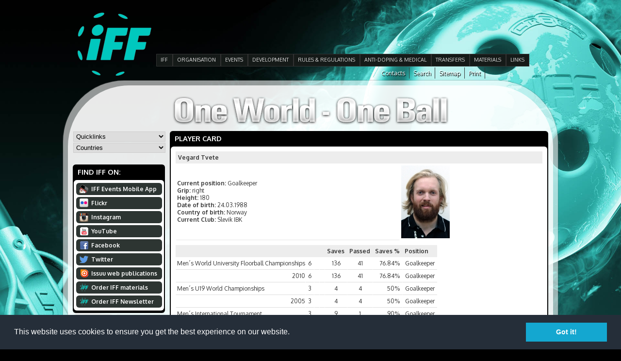

--- FILE ---
content_type: text/html
request_url: http://www.floorball.org/pelaajakortti.asp?sarjaId=14&pelaaja_id=1181558533
body_size: 41025
content:


<!DOCTYPE html PUBLIC "-//W3C//DTD XHTML 1.0 Transitional//EN" "http://www.w3.org/TR/xhtml1/DTD/xhtml1-transitional.dtd">

<html xmlns="http://www.w3.org/1999/xhtml">

<head>

	<title>Player card</title>

	<!-- Base href, käytettävä jos URLReWrite käytössä -->
	<base href="http://www.floorball.org/" /> 

	<meta http-equiv="Content-Type" content="text/html; charset=windows-1252" />
	<meta http-equiv="Cache-control" content="public" />

	<link href="main.css" rel="stylesheet" type="text/css" media="all" />

	<!-- Liquid Slider -->
	<link rel="stylesheet" href="liquid-slider/css/liquid-slider.css">
	<script src="http://ajax.googleapis.com/ajax/libs/jquery/1.9.1/jquery.min.js"></script>
	<!-- Liquid Slider -->

	<!-- Ylämenu -->
	<script language="javascript" src="include/hoverIntent.js" type="text/javascript"></script>
	<script language="javascript" src="include/NEmenu2011.js" type="text/javascript"></script>
	<!-- Ylämenu -->

	<!-- qTip2 -->
	<link rel="stylesheet" href="include/qtip/jquery.qtip.min.css">
	<script language="javascript" src="include/qtip/jquery.qtip.min.js" type="text/javascript"></script>
	<!-- qTip2 -->

	<!-- Bannerimoottori -->
	<script language="javascript" src="include/jqueryCycle/jqueryCycle.js" type="text/javascript"></script>
	<!-- Bannerimoottori -->

	<script language="javascript" type="text/javascript">
	<!--
	// Email validaattori
	var re = /^([a-zA-Z0-9_\.\-])+\@(([a-zA-Z0-9\-])+\.)+([a-zA-Z0-9]{2,4})+$/;

	// Trim funktio
	function trimSpace(inputString){

		if (typeof inputString != "string") { return inputString; }
			var retValue = inputString;
			var ch = retValue.substring(0, 1);

		while (ch == " ") { // Tarkistetaan välilyönnit stringin alusta
		   retValue = retValue.substring(1, retValue.length);
		   ch = retValue.substring(0, 1);
	 	}

		ch = retValue.substring(retValue.length-1, retValue.length);
		while (ch == " ") { // Tarkistetaan välilyönnit stringin lopusta
			   retValue = retValue.substring(0, retValue.length-1);
			   ch = retValue.substring(retValue.length-1, retValue.length);
		 }

		return retValue; // Palautetaan trimmattu stringgi
	}

	// 
	var ikkuna;

	function orderForm(){
		ikkuna = window.open('orderNewsLetter.htm','doc','toolbar=0,location=0,directories=0,status=0,menubar=0,scrollbars=0,resizable=0,width=215,height=400,left=10,top=10');
		ikkuna.focus();
	}

	// AJAX funktio käsittelee tapahtumakalenterin selauksen
	function selaaKalenteria(sivu,id_sivu,kpaiva){

		//alert(sivu + unescape(kpaiva));

		// Ajax funktio
		var ajaxRequest;
		var sivu = 'include/ajax_noudakalenteri.asp?kieli=826&kpaiva='+ unescape(kpaiva) +'&foo=18758';

		try{
			// Opera 8.0+, Firefox, Safari
			ajaxRequest = new XMLHttpRequest();
		} catch (e){
			// Internet Explorer
			try{
				ajaxRequest = new ActiveXObject("Msxml2.XMLHTTP");
			} catch (e) {
				try{
					ajaxRequest = new ActiveXObject("Microsoft.XMLHTTP");
				} catch (e){
					alert("Your browser does not support XML-HTTP -requests");
					return false;
				}
			}
		}
		ajaxRequest.onreadystatechange = function(){

			if(ajaxRequest.readyState == 4){

				document.getElementById('kalenteripalsta2').innerHTML=ajaxRequest.responseText;

				// Kalenterilinkeille asetettava uudestaan qTip
				$('#kalenteritaulukko a[href]').qtip({
					content: {
					text: false
				},
				position: {
					my: 'bottom left',
					at: 'top right',
				},
				style: {
					classes: 'qtip-shadow qtip-rounded'
				}
				});

			}

		}
		ajaxRequest.open("GET", sivu, true);
		ajaxRequest.send(null);
	}


	// AJAX funktio käsittelee tapahtumakalenterin selauksen
	function noudaBannerit(id_alue){

		// Ajax funktio
		var ajaxRequest;
		var sivu = 'include/ajax_noudaBannerit.asp?kieli=826&id_alue='+ unescape(id_alue) +'&foo=18758';

		try{
			// Opera 8.0+, Firefox, Safari
			ajaxRequest = new XMLHttpRequest();
		} catch (e){
			// Internet Explorer
			try{
				ajaxRequest = new ActiveXObject("Msxml2.XMLHTTP");
			} catch (e) {
				try{
					ajaxRequest = new ActiveXObject("Microsoft.XMLHTTP");
				} catch (e){
					alert("Your browser does not support XML-HTTP -requests.");
					return false;
				}
			}
		}
		ajaxRequest.onreadystatechange = function(){

			if(ajaxRequest.readyState == 4){

				document.getElementById('banneriContainer').innerHTML=ajaxRequest.responseText;
				// Init slideri uudestaan
				$('#sponsor-slider').liquidSlider();
			}

		}
		ajaxRequest.open("GET", sivu, true);
		ajaxRequest.send(null);
	}

	// Lappuliisa
	function vaihdaLappu(div,painike,url){

		if(div=='container_channel1'){
			document.getElementById('container_channel1').style.display='';
			document.getElementById('container_channel2').style.display='none';
		}

		if(div=='container_channel2'){
			document.getElementById('container_channel2').style.display='';
			document.getElementById('container_channel1').style.display='none';
		}		

	}
	-->
	</script>

	<script language="javascript" type="text/javascript">
	<!--
	// Tooltipsit kun dokumentti on ladattu
	$(document).ready(function()
	{
		// Kalenterilinkit
		$('#kalenteritaulukko a[href]').qtip({
			content: {
			text: false
		},
		position: {
			my: 'bottom left',
			at: 'top right',
		},
		style: {
			classes: 'qtip-shadow qtip-rounded'
		}
		});

		// Uutislinkit
		$('#uutislinkki a[href]').qtip({
			content: {
			text: false
		},
		position: {
			my: 'bottom left',
			at: 'top left',
		},
		style: { 
			classes: 'qtip-shadow qtip-rounded'
		}
		});

		// RSS linkit
		$('#uutislinkki_RSS a[href]').qtip({
			content: {
			text: false
		},
		position: {
			my: 'bottom left',
			at: 'top left',
		},
		style: { 
			classes: 'qtip-shadow qtip-rounded'
		}
		});

		// Events linkit
		$('#container_event a[href]').qtip({
			content: {
			text: false
		},
		position: {
			my: 'bottom left',
			at: 'top left',
		},
		style: { 
			classes: 'qtip-shadow qtip-rounded'
		}
		});

	});
	-->
	</script>

	<link href='http://fonts.googleapis.com/css?family=Oxygen:400,300,700&subset=latin,latin-ext' rel='stylesheet' type='text/css'>

	<link rel="SHORTCUT ICON" href="http://www.floorball.org/iff.ico" />

	<script type="text/javascript">
	  var _gaq = _gaq || [];
	  _gaq.push(['_setAccount', 'UA-20079543-1']);
	  _gaq.push(['_trackPageview']);
	
	  (function() {
		var ga = document.createElement('script'); ga.type = 'text/javascript'; ga.async = true;
		ga.src = ('https:' == document.location.protocol ? 'https://ssl' : 'http://www') + '.google-analytics.com/ga.js';
		var s = document.getElementsByTagName('script')[0]; s.parentNode.insertBefore(ga, s);
	  })();
	</script>

</head>

<body onload="if(document.getElementById('main-slider')){document.getElementById('main-slider').style.visibility='visible';}">

<div id="wrap">

	<!-- Ylätunniste -->
	

<style type="text/css">
.cycle-slideshow, .cycle-slideshow * {
	-webkit-box-sizing: border-box;
	box-sizing: border-box;
}
.cycle-slideshow {
	width: 490px;
	min-width: 490px;
	max-width: 490px;
	padding: 0;
	position: relative;
	margin: auto;
	height: 63px;
}
.cycle-slideshow > a { 
    position: absolute;
	top: 0;
	left: 0;
    width: 100%; padding: 0;
	display: block;
}
.cycle-slideshow > a > img { 
    /*width: 100%;*/
    position: static;
    display: block;
}
.cycle-slideshow img:first-child {
    position: static; z-index: 100;
}
.cycle-pager span.cycle-pager-active { color: #D69746; }
.cycle-pager > * { cursor: pointer; }
.cycle-caption { position: absolute; color: white; bottom: 15px; right: 15px; z-index: 700; }
@media only screen and (max-width: 490px), only screen and (max-device-width: 490px) {
    .cycle-slideshow { width: 490px; }
    .cycle-overlay { padding: 0px }
    .cycle-caption { bottom: 0px; right: 0px }
}
</style>

<div id="header_container">

	<div id="logo_left">
		<a href="http://www.floorball.org/"><img src="images/iff_logo.png" alt="IFF" title="IFF" border="0" /></a>
	</div>

	<div id="logo_right" style="width: 150px;">
		&nbsp;
	</div>

	<div id="main_banner_container">

		<div class="cycle-slideshow" data-cycle-fx="scrollHorz" data-cycle-slides="> a" data-cycle-timeout="3000">

			<!-- TekstiÃ¤ varten -->
			<div class="cycle-overlay"></div>

				
		</div>

	</div>

	<ul id="mainmenu_vertical"><li><a href="pages/EN/IFF" class="painike_main_off">IFF</a></li><li><a href="pages/EN/ORGANISATION" class="painike_main_off">ORGANISATION</a><div class="alamenu"><ul><li><a href="pages/EN/Central-Board">Central Board</a></li><li><a href="pages/EN/Committees">Committees</a></li><li><a href="pages/EN/Member-Associations">Member Associations</a></li><li><a href="pages/EN/Athletes-Commission">Athletes Commission</a></li><li><a href="pages/EN/Office-Contacts">Office Contacts</a></li><li><a href="pages/EN/AOFC">AOFC</a></li><li><a href="pages/EN/Referee-Observers">Referee Observers</a></li><li><a href="pages/EN/Referees">Referees</a></li></ul><ul><li><a href="pages/EN/Other-Countries">Other Countries</a></li><li><a href="pages/EN/Member-Statistics">Member Statistics</a></li><li><a href="pages/EN/Finances">Finances</a></li><li><a href="pages/EN/Meetings">Meetings</a></li><li><a href="pages/EN/ParaFloorball">ParaFloorball</a></li><li><a href="pages/EN/IFF-Today-and-History-in-short">IFF Today and History in short</a></li><li><a href="pages/EN/IFF-Strategic-Documents">IFF Strategic Documents and Policies</a></li></ul></div></li><li><a href="pages/EN/EVENTS" class="painike_main_off">EVENTS</a><div class="alamenu"><ul><li><a href="pages/EN/Past-events-and-organisers">Past events &amp; organisers</a></li><li><a href="pages/EN/World-Championships">World Championships</a></li><li><a href="pages/EN/The-World-Games">The World Games</a></li><li><a href="pages/EN/Champions-Cup">Champions Cup</a></li><li><a href="pages/EN/EuroFloorball-Cup">EuroFloorball Cup</a></li><li><a href="pages/EN/EuroFloorball-Challenge">EuroFloorball Challenge</a></li><li><a href="pages/EN/SEA-Games">SEA Games</a></li><li><a href="pages/EN/AOFC-Cup">AOFC Cup</a></li></ul><ul><li><a href="pages/EN/South-East-Asian-Championships">South East Asian Championships</a></li><li><a href="pages/EN/Asia-Pacific-Floorball-Championships">Asia Pacific Floorball Championships</a></li><li><a href="pages/EN/World-University-Championships">World University Championships</a></li><li><a href="pages/EN/International-Matches">International Matches</a></li><li><a href="pages/EN/International-Club-Tournaments">International Club Tournaments</a></li><li><a href="pages/EN/European-Championships">European Championships</a></li><li><a href="pages/EN/Records-in-IFF-Events">Records in IFF Events</a></li><li><a href="pages/EN/IFF-Events-Mobile-App">IFF Events Mobile App</a></li></ul></div></li><li><a href="pages/EN/DEVELOPMENT" class="painike_main_off">DEVELOPMENT</a><div class="alamenu"><ul><li><a href="pages/EN/IFF-Development-Programme">IFF Development Programme</a></li><li><a href="pages/EN/GoGirls-Floorball">GoGirls! Floorball</a></li><li><a href="pages/EN/Kids-with-Sticks-Support-Project">Kids with Sticks Support Project</a></li><li><a href="pages/EN/IFF-Equipment-Support">IFF Equipment Support</a></li></ul></div></li><li><a href="pages/EN/RULES-and-REGULATIONS-2018" class="painike_main_off">RULES &amp; REGULATIONS</a><div class="alamenu"><ul><li><a href="pages/EN/Rules-of-the-game-">Rules of the game</a></li><li><a href="pages/EN/IFF-Regulations">IFF Regulations &amp; Guidelines</a></li><li><a href="pages/EN/Statutes">Statutes</a></li><li><a href="pages/EN/Certified-Equipment">Certified Equipment</a></li><li><a href="pages/EN/Permissions-to-use-over-length-stick">Permissions to use over-length stick</a></li></ul></div></li><li><a href="pages/EN/ANTI-DOPING-and-MEDICAL" class="painike_main_off">ANTI-DOPING &amp; MEDICAL</a><div class="alamenu"><ul><li><a href="pages/EN/Anti-Doping-Rules-and-Regulations">Anti-Doping Rules and Regulations</a></li><li><a href="pages/EN/Prohibited-List-and-Therapeutic-Use-Exemption-TUE">Prohibited List &amp; Therapeutic Use Exemption (TUE)</a></li><li><a href="pages/EN/Testing-Pools-and-Whereabouts">Testing Pools &amp; Whereabouts</a></li><li><a href="pages/EN/Doping-Control-information">Doping-Control-information</a></li><li><a href="pages/EN/Anti-Doping-Information-and-Education">Anti-Doping Information &amp; Education</a></li><li><a href="pages/EN/Anti-Doping-Intelligence">Anti-Doping Intelligence</a></li><li><a href="pages/EN/IFF-Medical-Committee">IFF Medical Committee</a></li><li><a href="pages/EN/IFF-Injury-Assessment">IFF Injury Assessment</a></li></ul><ul><li><a href="pages/EN/IFF-Test-Statistics-">IFF Test Statistics</a></li></ul></div></li><li><a href="pages/EN/TRANSFERS" class="painike_main_off">TRANSFERS</a><div class="alamenu"><ul><li><a href="pages/EN/Transfer-List-2018">Transfer List 2018</a></li><li><a href="pages/EN/Temporary---Student---Visitor-Transfer-list-2018">Temporary / Student / Visitor Transfer list 2018</a></li><li><a href="pages/EN/Transfer-List-2017">Transfer List 2017</a></li><li><a href="pages/EN/Temporary---Student---Visitor-Transfer-list-2017">Temporary / Student / Visitor Transfer list 2017</a></li><li><a href="pages/EN/Transfer-list-2016">Transfer List 2016</a></li><li><a href="pages/EN/Temporary-Play-Transfer-List-2016">Temporary Play List 2016</a></li><li><a href="pages/EN/Transfer-Regulations">Transfer Regulations</a></li><li><a href="pages/EN/International-transfer">International transfer</a></li></ul><ul><li><a href="pages/EN/Visitor-and-Student-Transfers">Visitor and Student Transfers</a></li><li><a href="pages/EN/Temporary-Play">Temporary Play</a></li><li><a href="pages/EN/Transfer-Statistics">Transfer Statistics</a></li><li><a href="pages/EN/Previous-Transfers">Previous Transfers</a></li></ul></div></li><li><a href="pages/EN/MATERIALS" class="painike_main_off">MATERIALS</a><div class="alamenu"><ul><li><a href="pages/EN/IFF-Forms">IFF Forms</a></li><li><a href="pages/EN/IFF-Logos">IFF Logos</a></li><li><a href="pages/EN/Pictures">Pictures</a></li><li><a href="pages/EN/Downloads">Downloads</a></li><li><a href="pages/EN/Scientific-studies-of-Floorball">Scientific studies of Floorball</a></li></ul></div></li><li><a href="pages/EN/LINKS" class="painike_main_off">LINKS</a><div class="alamenu"><ul><li><a href="pages/EN/International-organisations">International organisations</a></li><li><a href="pages/EN/IFF-Member-Associations">IFF Member Associations</a></li><li><a href="pages/EN/Floorball-Club-Links">Floorball Club Links</a></li><li><a href="pages/EN/Floorball-Equipment-Manufacturers">Floorball Equipment Manufacturers</a></li><li><a href="pages/EN/Other-Floorball-Links">Other Floorball Links</a></li></ul></div></li></ul>	

	<div id="kielivalintacontainer">
		<div style="float: right;"><a class="kielilinkki" href="javascript:window.print();">Print</a></div>
		<div style="float: right;"><a class="kielilinkki" href="sitemap.asp?kieli=826">Sitemap</a></div>
		<div style="float: right;"><a class="kielilinkki" href="search.asp?kieli=826">Search</a></div>
		<div style="float: right;"><a class="kielilinkki" href="default.asp?id_sivu=18&alasivu=18&kieli=826">Contacts</a></div>
	</div>

</div>


	<div id="main_container">

	<table width="1000" border="0" cellspacing="0" cellpadding="0" class="maintable">
	<tr>
	<td align="left" valign="top">&nbsp;</td>
	<td align="center" valign="middle" nowrap="nowrap">&nbsp;</td>
	<td align="left" valign="top">&nbsp;</td>
	</tr>
	<tr>
	<td height="64" colspan="3" align="center" valign="middle">

	
		<img src="images/one_world_one_ball.png" alt="One World &mdash; One Ball" title="One World &mdash; One Ball" align="middle" border="0" />
	

	</td>
	</tr>
	<tr>
	<td width="190" align="left" valign="top">

	<div id="genereal_container" style="width: 190px;">

			<select name="quicklink" id="quicklink" onchange="if(this.selectedIndex>0){location.replace('default.asp?id_sivu='+this[this.selectedIndex].value);}">
	<option value="0">Quicklinks</option>
	<option value="17">AOFC</option><option value="448">Certified Equipment</option><option value="876">Champions Cup 2017</option><option value="377">Croatia</option><option value="654">GoGirls! Floorball</option><option value="25">IFF Today and History in short</option><option value="851">Member Statistics-2016-</option><option value="775">Men´s WFC 2016</option><option value="18">Office Contacts</option><option value="466">ParaFloorball</option><option value="320">Prohibited List & Therapeutic Use Exemption (TUE)</option><option value="462">Rankings</option><option value="31">Rules of the game</option><option value="8">TRANSFERS</option>
	</select>
	
	<select name="country" id="country" onchange="if(this.selectedIndex>0){location.replace('default.asp?id_sivu='+this[this.selectedIndex].value);}">
		<option value="0">Countries</option>
		<optgroup label="Members">
		<option value="369">Argentina</option><option value="370">Armenia</option><option value="368">Australia</option><option value="371">Austria</option><option value="374">Belarus</option><option value="375">Belgium</option><option value="376">Brazil</option><option value="651">Cameroon</option><option value="379">Canada</option><option value="434">China</option><option value="787">Cote d´Ivoire</option><option value="377">Croatia</option><option value="378">Czech Republic</option><option value="380">Denmark</option><option value="381">Estonia</option><option value="382">Finland</option><option value="383">France</option><option value="428">Georgia</option><option value="384">Germany</option><option value="811">Haiti</option><option value="856">Hong Kong</option><option value="385">Hungary</option><option value="386">Iceland</option><option value="387">India</option><option value="388">Indonesia</option><option value="450">Iran</option><option value="436">Ireland</option><option value="392">Israel</option><option value="389">Italy</option><option value="491">Jamaica</option><option value="393">Japan</option><option value="885">Kenya</option><option value="394">Korea</option><option value="395">Latvia</option><option value="396">Liechtenstein</option><option value="399">Lithuania</option><option value="475">Malaysia</option><option value="764">Malta</option><option value="426">Moldova</option><option value="427">Mongolia</option><option value="570">Mozambique</option><option value="398">Netherlands</option><option value="400">New Zealand</option><option value="435">Nigeria</option><option value="401">Norway</option><option value="423">Pakistan</option><option value="429">Philippines</option><option value="402">Poland</option><option value="424">Portugal</option><option value="430">Romania</option><option value="403">Russia</option><option value="404">Serbia</option><option value="405">Sierra Leone</option><option value="406">Singapore</option><option value="407">Slovakia</option><option value="408">Slovenia</option><option value="854">Somalia</option><option value="628">South Africa</option><option value="409">Spain</option><option value="415">Sweden</option><option value="413">Switzerland</option><option value="419">Thailand</option><option value="420">Turkey</option><option value="803">Uganda</option><option value="421">Ukraine</option><option value="425">United Kingdom</option><option value="422">USA</option><option value="886">Venezuela</option>
		</optgroup>
	
		<optgroup label="Other countries">
		<option value="432">Bangladesh</option><option value="433">Bosnia and Herzegovina</option><option value="431">Bulgaria</option><option value="949">Burkina Faso</option><option value="497">Greece</option><option value="950">Jordan</option><option value="951">Kazakhstan</option><option value="592">Luxembourg</option><option value="952">Mali</option><option value="546">Nepal</option><option value="591">Qatar</option><option value="507">Sri Lanka</option>
		</optgroup>

	</select>
		<div style="height: 12px;"></div>

		<!-- Vasen pystyvalikko -->
		
<ul style="list-style-type: none;margin-top: -5px;">
	
</ul>	<h1>Find&nbsp;IFF&nbsp;on:</h1>
	<div id="black_label">
		<div id="white_label">
			<div style="padding-top: 2px;padding-bottom: 2px;">
			<a href="http://www.floorball.org/default.asp?sivu=5&alasivu=572&kieli=826"><div class="palstaPainike" onmouseover="this.className='palstaPainike_ovr';" onmouseout="this.className='palstaPainike';"><div class="ico_mobileApp"></div>IFF&nbsp;Events&nbsp;Mobile&nbsp;App</div></a>
			<a href="http://www.flickr.com/photos/IFF_Floorball" target="_blank"><div class="palstaPainike" onmouseover="this.className='palstaPainike_ovr';" onmouseout="this.className='palstaPainike';"><div class="ico_flickr"></div>Flickr</div></a>
			<a href="http://instagram.com/iff_floorball" target="_blank"><div class="palstaPainike" onmouseover="this.className='palstaPainike_ovr';" onmouseout="this.className='palstaPainike';"><div class="ico_instagram"></div>Instagram</div></a>
			<a href="http://www.youtube.com/user/IFFchannel" target="_blank"><div class="palstaPainike" onmouseover="this.className='palstaPainike_ovr';" onmouseout="this.className='palstaPainike';"><div class="ico_youtube"></div>YouTube</div></a>
			<a href="http://www.facebook.com/IFF.Floorball" target="_blank"><div class="palstaPainike" onmouseover="this.className='palstaPainike_ovr';" onmouseout="this.className='palstaPainike';"><div class="ico_facebook"></div>Facebook</div></a>
			<a href="http://www.twitter.com/IFF_Floorball" target="_blank"><div class="palstaPainike" onmouseover="this.className='palstaPainike_ovr';" onmouseout="this.className='palstaPainike';"><div class="ico_twitter"></div>Twitter</div></a>
			<a href="http://issuu.com/iff_floorball/" target="_blank"><div class="palstaPainike" onmouseover="this.className='palstaPainike_ovr';" onmouseout="this.className='palstaPainike';"><div class="ico_issuu"></div>Issuu web publications</div></a>
			<a href="materials.asp?kieli=826"><div class="palstaPainike" onmouseover="this.className='palstaPainike_ovr';" onmouseout="this.className='palstaPainike';"><div class="ico_iff"></div>Order&nbsp;IFF&nbsp;materials</div></a>
			<a href="javascript:orderForm();"><div class="palstaPainike" onmouseover="this.className='palstaPainike_ovr';" onmouseout="this.className='palstaPainike';"><div class="ico_iff"></div><strong>Order&nbsp;IFF&nbsp;Newsletter</strong></div></a>
			</div>
		</div>
	</div>

	</div>

	</td>
	<td align="left" valign="top" colspan="2">

	<div id="middle_container" style="width: 780px;">

		<h1>Player&nbsp;card</h1>
		<div id="black_label">
		<div id="white_label" style="padding: 10px;">
		

<div valign="top">
<table cellspacing=0 cellpadding=0 width="100%" align="center" border="0">
<tbody>
 <tr>                            
  <td width="100%" colspan="2">
   <table cellspacing=0 cellpadding=4 width="100%" border="0">
    <tbody>
     <tr>                                
      <td width="100%" class="alaotsikko">
       Vegard Tvete       </td> 
     </tr>
    </tbody>
   </table>
  </td> 
 </tr>

 <tr>                            
  <td class="data">
  	
<b>Current position: </b>Goalkeeper<br><b>Grip: </b>right<br><b>Height: </b>180<br><b>Date of birth: </b>24.03.1988<br><b>Country of birth: </b>Norway<br><b>Current Club: </b>Slevik IBK<br>
  </td>

<!-- OIKEA PALKKI (kuva + tilastot) -->
  <td valign="top" align="left" width="" cellpadding="4">

<img border="0" hspace=4 vspace=4 src="http://stats.floorball.fi/iff/pics/annaKuva.php?tyyppi=pelaaja&id=1181558533"
alt="Vegard Tvete" border="1" width="100">

  </td>
 </tr>

 <tr>
  <td height="10">
   <!-- Empty row -->
  </td>
 </tr>

 <tr>

<td colspan="3"><table border="0" cellspacing="0" cellpadding="0" width=""><tr ><td class="alaotsikko"></td><td style="padding-left: 0px; padding-right: 5px;" class="alaotsikko"Matches</td><td style="padding-left: 5px; padding-right: 5px;" class="alaotsikko"></td><td style="padding-left: 5px; padding-right: 5px;" class="alaotsikko"</td><td style="padding-left: 5px; padding-right: 5px;" class="alaotsikko">Saves</td><td style="padding-left: 5px; padding-right: 5px;" class="alaotsikko">Passed</td><td style="padding-left: 5px; padding-right: 5px;" class="alaotsikko">Saves %</td><td style="padding-left: 5px; padding-right: 5px;" align="left" class="alaotsikko">Position</td></tr><tr><td style="border-bottom: 1px solid #dddddd;" class="data"><nobr>Men´s World University Floorball Championships</nobr></td><td align="center" style="border-bottom: 1px solid #dddddd; padding-left: 5px; padding-right: 5px;" class="data">6</td><td align="center" style="border-bottom: 1px solid #dddddd; padding-left: 5px; padding-right: 5px;" class="data"></td><td align="center" style="border-bottom: 1px solid #dddddd; padding-left: 5px; padding-right: 5px;" class="data"></td><td align="center" style="border-bottom: 1px solid #dddddd; padding-left: 5px; padding-right: 5px;" class="data">136</td><td align="center" style="border-bottom: 1px solid #dddddd; padding-left: 5px; padding-right: 5px;" class="data">41</td><td align="right" style="border-bottom: 1px solid #dddddd; padding-left: 5px; padding-right: 5px;" class="data">76.84%</td><td align="right" style="border-bottom: 1px solid #dddddd; padding-left: 5px; padding-right: 5px;" class="data">Goalkeeper</td></tr><tr><td style="border-bottom: 1px solid #dddddd;" class="data"><nobr><div align="right">2010</div></nobr></td><td align="center" style="border-bottom: 1px solid #dddddd; padding-left: 5px; padding-right: 5px;" class="data">6</td><td align="center" style="border-bottom: 1px solid #dddddd; padding-left: 5px; padding-right: 5px;" class="data"></td><td align="center" style="border-bottom: 1px solid #dddddd; padding-left: 5px; padding-right: 5px;" class="data"></td><td align="center" style="border-bottom: 1px solid #dddddd; padding-left: 5px; padding-right: 5px;" class="data">136</td><td align="center" style="border-bottom: 1px solid #dddddd; padding-left: 5px; padding-right: 5px;" class="data">41</td><td align="right" style="border-bottom: 1px solid #dddddd; padding-left: 5px; padding-right: 5px;" class="data">76.84%</td><td align="right" style="border-bottom: 1px solid #dddddd; padding-left: 5px; padding-right: 5px;" class="data">Goalkeeper</td></tr><tr><td style="border-bottom: 1px solid #dddddd;" class="data"><nobr>Men´s U19 World Championships</nobr></td><td align="center" style="border-bottom: 1px solid #dddddd; padding-left: 5px; padding-right: 5px;" class="data">3</td><td align="center" style="border-bottom: 1px solid #dddddd; padding-left: 5px; padding-right: 5px;" class="data"></td><td align="center" style="border-bottom: 1px solid #dddddd; padding-left: 5px; padding-right: 5px;" class="data"></td><td align="center" style="border-bottom: 1px solid #dddddd; padding-left: 5px; padding-right: 5px;" class="data">4</td><td align="center" style="border-bottom: 1px solid #dddddd; padding-left: 5px; padding-right: 5px;" class="data">4</td><td align="right" style="border-bottom: 1px solid #dddddd; padding-left: 5px; padding-right: 5px;" class="data">50%</td><td align="right" style="border-bottom: 1px solid #dddddd; padding-left: 5px; padding-right: 5px;" class="data">Goalkeeper</td></tr><tr><td style="border-bottom: 1px solid #dddddd;" class="data"><nobr><div align="right">2005</div></nobr></td><td align="center" style="border-bottom: 1px solid #dddddd; padding-left: 5px; padding-right: 5px;" class="data">3</td><td align="center" style="border-bottom: 1px solid #dddddd; padding-left: 5px; padding-right: 5px;" class="data"></td><td align="center" style="border-bottom: 1px solid #dddddd; padding-left: 5px; padding-right: 5px;" class="data"></td><td align="center" style="border-bottom: 1px solid #dddddd; padding-left: 5px; padding-right: 5px;" class="data">4</td><td align="center" style="border-bottom: 1px solid #dddddd; padding-left: 5px; padding-right: 5px;" class="data">4</td><td align="right" style="border-bottom: 1px solid #dddddd; padding-left: 5px; padding-right: 5px;" class="data">50%</td><td align="right" style="border-bottom: 1px solid #dddddd; padding-left: 5px; padding-right: 5px;" class="data">Goalkeeper</td></tr><tr><td style="border-bottom: 1px solid #dddddd;" class="data"><nobr>Men´s International Tournament</nobr></td><td align="center" style="border-bottom: 1px solid #dddddd; padding-left: 5px; padding-right: 5px;" class="data">3</td><td align="center" style="border-bottom: 1px solid #dddddd; padding-left: 5px; padding-right: 5px;" class="data"></td><td align="center" style="border-bottom: 1px solid #dddddd; padding-left: 5px; padding-right: 5px;" class="data"></td><td align="center" style="border-bottom: 1px solid #dddddd; padding-left: 5px; padding-right: 5px;" class="data">9</td><td align="center" style="border-bottom: 1px solid #dddddd; padding-left: 5px; padding-right: 5px;" class="data">1</td><td align="right" style="border-bottom: 1px solid #dddddd; padding-left: 5px; padding-right: 5px;" class="data">90%</td><td align="right" style="border-bottom: 1px solid #dddddd; padding-left: 5px; padding-right: 5px;" class="data">Goalkeeper</td></tr><tr><td style="border-bottom: 1px solid #dddddd;" class="data"><nobr><div align="right">2015</div></nobr></td><td align="center" style="border-bottom: 1px solid #dddddd; padding-left: 5px; padding-right: 5px;" class="data">3</td><td align="center" style="border-bottom: 1px solid #dddddd; padding-left: 5px; padding-right: 5px;" class="data"></td><td align="center" style="border-bottom: 1px solid #dddddd; padding-left: 5px; padding-right: 5px;" class="data"></td><td align="center" style="border-bottom: 1px solid #dddddd; padding-left: 5px; padding-right: 5px;" class="data">9</td><td align="center" style="border-bottom: 1px solid #dddddd; padding-left: 5px; padding-right: 5px;" class="data">1</td><td align="right" style="border-bottom: 1px solid #dddddd; padding-left: 5px; padding-right: 5px;" class="data">90%</td><td align="right" style="border-bottom: 1px solid #dddddd; padding-left: 5px; padding-right: 5px;" class="data">Goalkeeper</td></tr><tr><td style="border-bottom: 1px solid #dddddd;" class="data"><nobr>Men´s EuroFloorball Cup</nobr></td><td align="center" style="border-bottom: 1px solid #dddddd; padding-left: 5px; padding-right: 5px;" class="data">7</td><td align="center" style="border-bottom: 1px solid #dddddd; padding-left: 5px; padding-right: 5px;" class="data"></td><td align="center" style="border-bottom: 1px solid #dddddd; padding-left: 5px; padding-right: 5px;" class="data"></td><td align="center" style="border-bottom: 1px solid #dddddd; padding-left: 5px; padding-right: 5px;" class="data">49</td><td align="center" style="border-bottom: 1px solid #dddddd; padding-left: 5px; padding-right: 5px;" class="data">17</td><td align="right" style="border-bottom: 1px solid #dddddd; padding-left: 5px; padding-right: 5px;" class="data">74.24%</td><td align="right" style="border-bottom: 1px solid #dddddd; padding-left: 5px; padding-right: 5px;" class="data">Goalkeeper</td></tr><tr><td style="border-bottom: 1px solid #dddddd;" class="data"><nobr><div align="right">2014</div></nobr></td><td align="center" style="border-bottom: 1px solid #dddddd; padding-left: 5px; padding-right: 5px;" class="data">4</td><td align="center" style="border-bottom: 1px solid #dddddd; padding-left: 5px; padding-right: 5px;" class="data"></td><td align="center" style="border-bottom: 1px solid #dddddd; padding-left: 5px; padding-right: 5px;" class="data"></td><td align="center" style="border-bottom: 1px solid #dddddd; padding-left: 5px; padding-right: 5px;" class="data">40</td><td align="center" style="border-bottom: 1px solid #dddddd; padding-left: 5px; padding-right: 5px;" class="data">10</td><td align="right" style="border-bottom: 1px solid #dddddd; padding-left: 5px; padding-right: 5px;" class="data">80%</td><td align="right" style="border-bottom: 1px solid #dddddd; padding-left: 5px; padding-right: 5px;" class="data">Goalkeeper</td></tr><tr><td style="border-bottom: 1px solid #dddddd;" class="data"><nobr><div align="right">2013</div></nobr></td><td align="center" style="border-bottom: 1px solid #dddddd; padding-left: 5px; padding-right: 5px;" class="data">3</td><td align="center" style="border-bottom: 1px solid #dddddd; padding-left: 5px; padding-right: 5px;" class="data"></td><td align="center" style="border-bottom: 1px solid #dddddd; padding-left: 5px; padding-right: 5px;" class="data"></td><td align="center" style="border-bottom: 1px solid #dddddd; padding-left: 5px; padding-right: 5px;" class="data">9</td><td align="center" style="border-bottom: 1px solid #dddddd; padding-left: 5px; padding-right: 5px;" class="data">7</td><td align="right" style="border-bottom: 1px solid #dddddd; padding-left: 5px; padding-right: 5px;" class="data">56.25%</td><td align="right" style="border-bottom: 1px solid #dddddd; padding-left: 5px; padding-right: 5px;" class="data">Goalkeeper</td></tr><tr><td style="border-bottom: 1px solid #dddddd;" class="data"><nobr>EuroFloorball Cup</nobr></td><td align="center" style="border-bottom: 1px solid #dddddd; padding-left: 5px; padding-right: 5px;" class="data">4</td><td align="center" style="border-bottom: 1px solid #dddddd; padding-left: 5px; padding-right: 5px;" class="data"></td><td align="center" style="border-bottom: 1px solid #dddddd; padding-left: 5px; padding-right: 5px;" class="data"></td><td align="center" style="border-bottom: 1px solid #dddddd; padding-left: 5px; padding-right: 5px;" class="data">34</td><td align="center" style="border-bottom: 1px solid #dddddd; padding-left: 5px; padding-right: 5px;" class="data">6</td><td align="right" style="border-bottom: 1px solid #dddddd; padding-left: 5px; padding-right: 5px;" class="data">85%</td><td align="right" style="border-bottom: 1px solid #dddddd; padding-left: 5px; padding-right: 5px;" class="data">Goalkeeper</td></tr><tr><td style="border-bottom: 1px solid #dddddd;" class="data"><nobr><div align="right">2017</div></nobr></td><td align="center" style="border-bottom: 1px solid #dddddd; padding-left: 5px; padding-right: 5px;" class="data">4</td><td align="center" style="border-bottom: 1px solid #dddddd; padding-left: 5px; padding-right: 5px;" class="data"></td><td align="center" style="border-bottom: 1px solid #dddddd; padding-left: 5px; padding-right: 5px;" class="data"></td><td align="center" style="border-bottom: 1px solid #dddddd; padding-left: 5px; padding-right: 5px;" class="data">34</td><td align="center" style="border-bottom: 1px solid #dddddd; padding-left: 5px; padding-right: 5px;" class="data">6</td><td align="right" style="border-bottom: 1px solid #dddddd; padding-left: 5px; padding-right: 5px;" class="data">85%</td><td align="right" style="border-bottom: 1px solid #dddddd; padding-left: 5px; padding-right: 5px;" class="data">Goalkeeper</td></tr><tr><td style="border-bottom: 1px solid #dddddd;" class="data"><nobr>Champions Cup</nobr></td><td align="center" style="border-bottom: 1px solid #dddddd; padding-left: 5px; padding-right: 5px;" class="data">2</td><td align="center" style="border-bottom: 1px solid #dddddd; padding-left: 5px; padding-right: 5px;" class="data"></td><td align="center" style="border-bottom: 1px solid #dddddd; padding-left: 5px; padding-right: 5px;" class="data"></td><td align="center" style="border-bottom: 1px solid #dddddd; padding-left: 5px; padding-right: 5px;" class="data">30</td><td align="center" style="border-bottom: 1px solid #dddddd; padding-left: 5px; padding-right: 5px;" class="data">3</td><td align="right" style="border-bottom: 1px solid #dddddd; padding-left: 5px; padding-right: 5px;" class="data">90.91%</td><td align="right" style="border-bottom: 1px solid #dddddd; padding-left: 5px; padding-right: 5px;" class="data">Goalkeeper</td></tr><tr><td style="border-bottom: 1px solid #dddddd;" class="data"><nobr><div align="right">2015</div></nobr></td><td align="center" style="border-bottom: 1px solid #dddddd; padding-left: 5px; padding-right: 5px;" class="data">2</td><td align="center" style="border-bottom: 1px solid #dddddd; padding-left: 5px; padding-right: 5px;" class="data"></td><td align="center" style="border-bottom: 1px solid #dddddd; padding-left: 5px; padding-right: 5px;" class="data"></td><td align="center" style="border-bottom: 1px solid #dddddd; padding-left: 5px; padding-right: 5px;" class="data">30</td><td align="center" style="border-bottom: 1px solid #dddddd; padding-left: 5px; padding-right: 5px;" class="data">3</td><td align="right" style="border-bottom: 1px solid #dddddd; padding-left: 5px; padding-right: 5px;" class="data">90.91%</td><td align="right" style="border-bottom: 1px solid #dddddd; padding-left: 5px; padding-right: 5px;" class="data">Goalkeeper</td></tr></table>
  </td>
 </tr>


</tbody></table></div>

		</div>
		</div>
	</div><!-- middle container -->

	</td>
	</tr>

	<tr>
	<td colspan="3">

	

	<h1 style="height: 22px;">
		<ul id="selectorlist" style="margin: 0px;padding: 0px;">
			<li id="s3" class="selector_left_selected" style="width: 260;"><a href="javascript: void(0)" onClick="noudaBannerit('638');vaihdaLappu('i1','s3','');document.getElementById('s3').className='selector_left_selected';document.getElementById('s4').className='selector_right';document.getElementById('s5').className='selector_left';">IFF&nbsp;Sponsors</a></li>
			<li id="s4" class="selector_right" style="width: 260;"><a href="javascript: void(0)" onClick="noudaBannerit('639');vaihdaLappu('i1','s4','');document.getElementById('s4').className='selector_right_selected';document.getElementById('s3').className='selector_left';document.getElementById('s5').className='selector_left';">IFF&nbsp;Partners</a></li>
			<li id="s5" class="selector_right" style="width: 260;"><a href="javascript: void(0)" onClick="noudaBannerit('640');vaihdaLappu('i1','s5','');document.getElementById('s5').className='selector_right_selected';document.getElementById('s3').className='selector_left';document.getElementById('s4').className='selector_left';">IFF&nbsp;Campaigns</a></li>
		</ul>
	</h1>

	<div id="black_label" style="margin-bottom: 12px;-webkit-border-radius: 0px 0px 64px 64px;border-radius: 0px 0px 40px 40px;">
		<div id="white_label" style="-webkit-border-radius: 0px 0px 32px 32px;border-radius: 0px 0px 40px 40px;">

		<div id="banneriContainer"><!-- Container -->

			<div class="liquid-slider" id="sponsor-slider" style="width: 990px;height: 90px;text-align: center;-webkit-border-radius: 0px 0px 34px 34px;border-radius: 0px 0px 34px 34px;">
	
				<div class="panel" style="height: 90px;width: 990px;">	
				<a href=""><img src="http://www.floorball.org/Bannerit/swerinksmall.jpg" border="0" alt="Swerink" title="Swerink" /></a>
				</div><!-- Paneli -->

			</div> <!-- Slider -->

		</div><!-- Container -->

		</div> <!-- Labels -->
	</div> <!-- Labels -->	
	<div id="footer_yhteystiedot">
		





<p>IFF Alakiventie 2, 00920 
Helsinki, Finland Phone: <span class="baec5a81-e4d6-4674-97f3-e9220f0136c1" style="white-space: nowrap;">+358-9 454 214 25&nbsp;</span>Fax: +358-9
 454 214 50 E-mail: <a href="mailto:office@floorball.org"><strong>office(at)floorball.org</strong></a></p>
















	</div>
	

	</td>
	</tr>

	</table>

	</div>

	<div id="footer_container">
	2026 Powered by <a href="http://www.openspace.fi/" target="_blank" style="color: #CCC;">NetEazer&nbsp;3.9</a>
	<br /><br /><br /><br /><br />
</div>
<link rel="stylesheet" type="text/css" href="//cdnjs.cloudflare.com/ajax/libs/cookieconsent2/3.0.3/cookieconsent.min.css" />
<script src="//cdnjs.cloudflare.com/ajax/libs/cookieconsent2/3.0.3/cookieconsent.min.js"></script>
<script>
window.addEventListener("load", function(){
window.cookieconsent.initialise({
  "palette": {
    "popup": {
      "background": "#252e39"
    },
    "button": {
      "background": "#14a7d0"
    }
  },
  "showLink": false,
  "content": {
    "message": "This website uses cookies to ensure you get the best experience on our website.",
    "dismiss": "Got it!"
  }
})});
</script>

<!-- wrap -->
</div>

<div id="taustakuva">
	<img  src="images/tausta_sivu_13.jpg" border="0" width="100%" />
</div>

	<script src="liquid-slider/js/jquery.easing.1.3.js"></script>
	<script src="liquid-slider/js/jquery.touchSwipe.min.js"></script>
	<script src="liquid-slider/js/jquery.liquid-slider.min.js"></script>

	<script>
	

    $('#sponsor-slider').liquidSlider({
		slideEaseDuration: 500,
		autoSlide: true,
		autoSlideInterval: 5000,
		pauseOnHover: true
	});
	</script>

</body>

</html>

